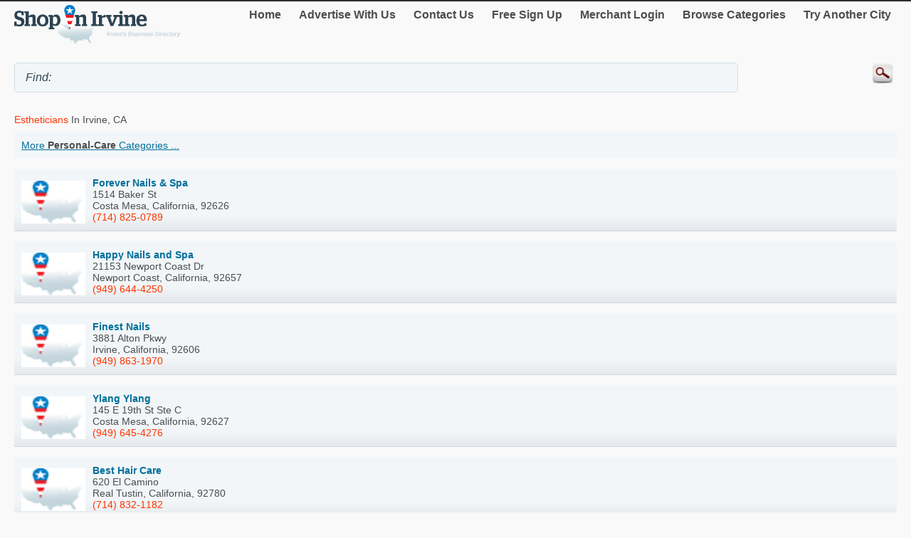

--- FILE ---
content_type: text/html; charset=utf-8
request_url: http://m.shopinirvine.com/Personal-Care/Estheticians/page7
body_size: 29383
content:


<!DOCTYPE html>
<html xml:lang="en">
<head><title>
	Estheticians In Irvine, CA - shopinirvine.com - Listings 121-140 of 172
</title><meta http-equiv="content-type" content="text/html; charset=UTF-8" /><meta name="viewport" content="width=device-width; initial-scale=1.0; maximum-scale=1.0" /><meta id="ctl00_metaDescription" name="Description" content="Shopping for Estheticians in Irvine, CA? Click to compare prices, print coupons, find directions and buy online from shopinirvine.com, Irvine&#39;s premier business directory. Page 7 of 9" /><link href="../../Styles/style.css" rel="stylesheet" type="text/css" /><link rel="canonical" href="http://www.shopinirvine.com/Personal-Care/Estheticians/page7" /><link rel="prev" href="http://m.shopinirvine.com/Personal-Care/Estheticians/page6" /><link rel="next" href="http://m.shopinirvine.com/Personal-Care/Estheticians/page8" />
    
    

    
<script type="text/javascript">
    try {
        var _gaq = _gaq || [];
        _gaq.push(['_setAccount', 'UA-5950327-6']);
        _gaq.push(['_trackPageview']);
        _gaq.push(['_trackPageLoadTime']);


        _gaq.push(['b._setAccount', 'UA-174122-43']);
        _gaq.push(['b._trackPageview']);
        _gaq.push(['b._trackPageLoadTime']);

        (function () {
            var ga = document.createElement('script'); ga.type = 'text/javascript'; ga.async = true;
            ga.src = ('https:' == document.location.protocol ? 'https://ssl' : 'http://www') + '.google-analytics.com/ga.js';
            var s = document.getElementsByTagName('script')[0]; s.parentNode.insertBefore(ga, s);
        })();
    } catch (err) { }

    function recordOutboundLink(link, category, action) {
        _gat._getTrackerByName()._trackEvent(category, action);
        setTimeout('document.location = "' + link.href + '"', 100);

    }
    
</script>
</head>
<body>
    <form name="aspnetForm" method="post" action="#" id="aspnetForm">
<div>
<input type="hidden" name="__EVENTTARGET" id="__EVENTTARGET" value="" />
<input type="hidden" name="__EVENTARGUMENT" id="__EVENTARGUMENT" value="" />
<input type="hidden" name="__VIEWSTATE" id="__VIEWSTATE" value="/[base64]" />
</div>

<script type="text/javascript">
//<![CDATA[
var theForm = document.forms['aspnetForm'];
if (!theForm) {
    theForm = document.aspnetForm;
}
function __doPostBack(eventTarget, eventArgument) {
    if (!theForm.onsubmit || (theForm.onsubmit() != false)) {
        theForm.__EVENTTARGET.value = eventTarget;
        theForm.__EVENTARGUMENT.value = eventArgument;
        theForm.submit();
    }
}
//]]>
</script>


<div>

	<input type="hidden" name="__VIEWSTATEGENERATOR" id="__VIEWSTATEGENERATOR" value="A0DDA87A" />
	<input type="hidden" name="__EVENTVALIDATION" id="__EVENTVALIDATION" value="/wEdAARnjOYHMfaDb6ZKB6VxCBwKWFnUA7jMpkG2nxFarHoCbmO2TlP1FPR4bGnQ3H5hhis2WynuNwFRLKcPZ9+992okJsmHS10kqNyTFfWHpE8OjsUe4FOxTOyjfwcwxDmdlb4=" />
</div>
	<script type="text/jscript" src="https://ajax.googleapis.com/ajax/libs/jquery/1.11.2/jquery.min.js"></script>
    <script type="text/jscript">
        $(document).ready(function () {
            
            $('input').on('click focusin', function () {
                this.value = '';
            });
        });
</script>
        <script type="text/jscript">
            $(document).ready(function () {
            // create smartbutton
                $('#topmenunav').before('<div id="smartbutton"></div>');
            $('#smartbutton').append('<div class="buttonline"></div>');
            $('#smartbutton').append('<div class="buttonline"></div>');
            $('#smartbutton').append('<div class="buttonline"></div>');

            // add click listener
            $('#smartbutton').click(function (event) {
                $('#topmenunav').animate({ height: 'toggle' }, 200);
            });
            });
        </script>
    <div class="wrap">
        <div>
            <div class="logo">
                <a id="ctl00_headerHyperLink" href="http://m.shopinirvine.com/"><img id="ctl00_headerImage" src="http://m.shopinirvine.com/Images/header/logo_Irvine.png" alt="ShopInIrvine. Business directory of Irvine - logo" style="border-width:0px;" /></a>
            </div>
            <nav id="topmenunav">
		<a class="navitem" href="/">Home</a>
                    <a class="navitem" href="/Advertise">Advertise With Us</a>
                    <a class="navitem" href="/ContactUs">Contact Us</a>
                    <a href="http://m.shopinirvine.com/signup/" id="ctl00_signupLink" class="navitem" target="_blank">Free Sign Up</a>
                    <a href="http://m.shopinirvine.com/merchant/" id="ctl00_merchantLink" class="navitem" target="_blank">Merchant Login</a>
                    <a class="navitem" href="/maincategories">Browse Categories</a>
                    <a class="navitem" href="/OtherCities">Try Another City</a>
	</nav>
          
           <div class="clear"><br /></div>	
        </div>
        <div >
            <input name="ctl00$searchText" type="text" id="ctl00_searchText" class="searchText" placeholder="" value="Find: " />
            <input type="image" name="ctl00$searchImageButton" id="ctl00_searchImageButton" class="searchButton" src="/images/magnify.png" style="border-width:0px;" />
           </div>
			 <div class="clear"></div>	
    </div>
        <div class="wrap">
            
    
    <h1 class="h1Small">
        <span id="ctl00_MainContent_mainCatLabel"><span class='orange'>Estheticians</span> in Irvine, CA</span>
    </h1>
    <div id="subCatButton"  >
        <a id="ctl00_MainContent_moreLinkButton" href="javascript:__doPostBack(&#39;ctl00$MainContent$moreLinkButton&#39;,&#39;&#39;)">More <b><span id="ctl00_MainContent_mainCatLabel2">Personal-Care</span></b> Categories ...</a></div>
     
      
     <br />
    
     
            <div class="dir_line2">
            <a href="http://m.shopinirvine.com/Forever-Nails---Spa/10993556.htm">
            <img src="http://logos.shopinirvine.com/logoPin.png" alt=" " class="logo"/></a>
            <a href="http://m.shopinirvine.com/Forever-Nails---Spa/10993556.htm"><b>Forever Nails & Spa </b>
  
            <br /><span>1514 Baker St<br />
                    Costa Mesa, 
                    California, 
                    92626</span></a><br />
            <a class="orange" href="tel:(714) 825-0789">(714) 825-0789</a><br />
                    
             </div>
            
            <div class="dir_line2">
            <a href="http://m.shopinirvine.com/Happy-Nails-and-Spa/10994084.htm">
            <img src="http://logos.shopinirvine.com/logoPin.png" alt=" " class="logo"/></a>
            <a href="http://m.shopinirvine.com/Happy-Nails-and-Spa/10994084.htm"><b>Happy Nails and Spa </b>
  
            <br /><span>21153 Newport Coast Dr<br />
                    Newport Coast, 
                    California, 
                    92657</span></a><br />
            <a class="orange" href="tel:(949) 644-4250">(949) 644-4250</a><br />
                    
             </div>
            
            <div class="dir_line2">
            <a href="http://m.shopinirvine.com/Finest-Nails/10993166.htm">
            <img src="http://logos.shopinirvine.com/logoPin.png" alt=" " class="logo"/></a>
            <a href="http://m.shopinirvine.com/Finest-Nails/10993166.htm"><b>Finest Nails </b>
  
            <br /><span>3881 Alton Pkwy<br />
                    Irvine, 
                    California, 
                    92606</span></a><br />
            <a class="orange" href="tel:(949) 863-1970">(949) 863-1970</a><br />
                    
             </div>
            
            <div class="dir_line2">
            <a href="http://m.shopinirvine.com/Ylang-Ylang/10993927.htm">
            <img src="http://logos.shopinirvine.com/logoPin.png" alt=" " class="logo"/></a>
            <a href="http://m.shopinirvine.com/Ylang-Ylang/10993927.htm"><b>Ylang Ylang </b>
  
            <br /><span>145 E 19th St Ste C<br />
                    Costa Mesa, 
                    California, 
                    92627</span></a><br />
            <a class="orange" href="tel:(949) 645-4276">(949) 645-4276</a><br />
                    
             </div>
            
            <div class="dir_line2">
            <a href="http://m.shopinirvine.com/Best-Hair-Care/10994577.htm">
            <img src="http://logos.shopinirvine.com/logoPin.png" alt=" " class="logo"/></a>
            <a href="http://m.shopinirvine.com/Best-Hair-Care/10994577.htm"><b>Best Hair Care </b>
  
            <br /><span>620 El Camino<br />
                    Real Tustin, 
                    California, 
                    92780</span></a><br />
            <a class="orange" href="tel:(714) 832-1182">(714) 832-1182</a><br />
                    
             </div>
            
            <div class="dir_line2">
            <a href="http://m.shopinirvine.com/Nail-Pro-Salon/10993716.htm">
            <img src="http://logos.shopinirvine.com/logoPin.png" alt=" " class="logo"/></a>
            <a href="http://m.shopinirvine.com/Nail-Pro-Salon/10993716.htm"><b>Nail Pro Salon </b>
  
            <br /><span>2360 Newport Blvd<br />
                    Costa Mesa, 
                    California, 
                    92627</span></a><br />
            <a class="orange" href="tel:(949) 646-8366">(949) 646-8366</a><br />
                    
             </div>
            
            <div class="dir_line2">
            <a href="http://m.shopinirvine.com/Hinh-Jenny/10994626.htm">
            <img src="http://logos.shopinirvine.com/logoPin.png" alt=" " class="logo"/></a>
            <a href="http://m.shopinirvine.com/Hinh-Jenny/10994626.htm"><b>Hinh Jenny </b>
  
            <br /><span>2530 Bryan Ave<br />
                    Tustin, 
                    California, 
                    92782</span></a><br />
            <a class="orange" href="tel:(714) 832-2281">(714) 832-2281</a><br />
                    
             </div>
            
            <div class="dir_line2">
            <a href="http://m.shopinirvine.com/Lily-s-Nails/10993838.htm">
            <img src="http://logos.shopinirvine.com/logoPin.png" alt=" " class="logo"/></a>
            <a href="http://m.shopinirvine.com/Lily-s-Nails/10993838.htm"><b>Lily's Nails </b>
  
            <br /><span>1125 Victoria St Ste O<br />
                    Costa Mesa, 
                    California, 
                    92627</span></a><br />
            <a class="orange" href="tel:(949) 631-7568">(949) 631-7568</a><br />
                    
             </div>
            
            <div class="dir_line2">
            <a href="http://m.shopinirvine.com/Ocean-Nails/10994370.htm">
            <img src="http://logos.shopinirvine.com/logoPin.png" alt=" " class="logo"/></a>
            <a href="http://m.shopinirvine.com/Ocean-Nails/10994370.htm"><b>Ocean Nails </b>
  
            <br /><span>108 22nd St<br />
                    Newport Beach, 
                    California, 
                    92663</span></a><br />
            <a class="orange" href="tel:(949) 723-5570">(949) 723-5570</a><br />
                    
             </div>
            
            <div class="dir_line2">
            <a href="http://m.shopinirvine.com/Ritc-Nails---Spa/10993912.htm">
            <img src="http://logos.shopinirvine.com/logoPin.png" alt=" " class="logo"/></a>
            <a href="http://m.shopinirvine.com/Ritc-Nails---Spa/10993912.htm"><b>Ritc Nails & Spa </b>
  
            <br /><span>2180 Harbor Blvd<br />
                    Costa Mesa, 
                    California, 
                    92627</span></a><br />
            <a class="orange" href="tel:(949) 722-8432">(949) 722-8432</a><br />
                    
             </div>
            
            <div class="dir_line2">
            <a href="http://m.shopinirvine.com/Phan-Kim/10993144.htm">
            <img src="http://logos.shopinirvine.com/logoPin.png" alt=" " class="logo"/></a>
            <a href="http://m.shopinirvine.com/Phan-Kim/10993144.htm"><b>Phan Kim </b>
  
            <br /><span>14250 Culver Dr Ste A<br />
                    Irvine, 
                    California, 
                    92604</span></a><br />
            <a class="orange" href="tel:(949) 559-4112">(949) 559-4112</a><br />
                    
             </div>
            
            <div class="dir_line2">
            <a href="http://m.shopinirvine.com/Glamour-Beauty-Nails/10994280.htm">
            <img src="http://logos.shopinirvine.com/logoPin.png" alt=" " class="logo"/></a>
            <a href="http://m.shopinirvine.com/Glamour-Beauty-Nails/10994280.htm"><b>Glamour Beauty Nails </b>
  
            <br /><span>714 E Balboa Blvd<br />
                    Newport Beach, 
                    California, 
                    92661</span></a><br />
            <a class="orange" href="tel:(949) 723-2098">(949) 723-2098</a><br />
                    
             </div>
            
            <div class="dir_line2">
            <a href="http://m.shopinirvine.com/Best-Nails---Spa-the/10993913.htm">
            <img src="http://logos.shopinirvine.com/logoPin.png" alt=" " class="logo"/></a>
            <a href="http://m.shopinirvine.com/Best-Nails---Spa-the/10993913.htm"><b>Best Nails & Spa the </b>
  
            <br /><span>2052 Newport Blvd<br />
                    Costa Mesa, 
                    California, 
                    92627</span></a><br />
            <a class="orange" href="tel:(949) 646-6823">(949) 646-6823</a><br />
                    
             </div>
            
            <div class="dir_line2">
            <a href="http://m.shopinirvine.com/Nail-Star---Spa-Nancy-Vanbreeman/10993092.htm">
            <img src="http://logos.shopinirvine.com/logoPin.png" alt=" " class="logo"/></a>
            <a href="http://m.shopinirvine.com/Nail-Star---Spa-Nancy-Vanbreeman/10993092.htm"><b>Nail Star & Spa Nancy Vanbreeman </b>
  
            <br /><span>5365 Alton Pkwy<br />
                    Irvine, 
                    California, 
                    92604</span></a><br />
            <a class="orange" href="tel:(949) 551-2009">(949) 551-2009</a><br />
                    
             </div>
            
            <div class="dir_line2">
            <a href="http://m.shopinirvine.com/Last-Long-Nail-Spa-and-Skin-Care/10993525.htm">
            <img src="http://logos.shopinirvine.com/logoPin.png" alt=" " class="logo"/></a>
            <a href="http://m.shopinirvine.com/Last-Long-Nail-Spa-and-Skin-Care/10993525.htm"><b>Last Long Nail Spa and Skin Care </b>
  
            <br /><span>688 Baker St<br />
                    Costa Mesa, 
                    California, 
                    92626</span></a><br />
            <a class="orange" href="tel:(714) 751-3417">(714) 751-3417</a><br />
                    
             </div>
            
            <div class="dir_line2">
            <a href="http://m.shopinirvine.com/Bergeron-Sue-Nail-Care/10994222.htm">
            <img src="http://logos.shopinirvine.com/logoPin.png" alt=" " class="logo"/></a>
            <a href="http://m.shopinirvine.com/Bergeron-Sue-Nail-Care/10994222.htm"><b>Bergeron Sue Nail Care </b>
  
            <br /><span>4121 Westerly Pl Ste 108<br />
                    Newport Beach, 
                    California, 
                    92660</span></a><br />
            <a class="orange" href="tel:(949) 476-7055">(949) 476-7055</a><br />
                    
             </div>
            
            <div class="dir_line2">
            <a href="http://m.shopinirvine.com/Spa-17/10993718.htm">
            <img src="http://logos.shopinirvine.com/logoPin.png" alt=" " class="logo"/></a>
            <a href="http://m.shopinirvine.com/Spa-17/10993718.htm"><b>Spa 17 </b>
  
            <br /><span>218 E 17th St<br />
                    Costa Mesa, 
                    California, 
                    92627</span></a><br />
            <a class="orange" href="tel:(949) 631-3488">(949) 631-3488</a><br />
                    
             </div>
            
            <div class="dir_line2">
            <a href="http://m.shopinirvine.com/Luv-Nails/10993799.htm">
            <img src="http://logos.shopinirvine.com/logoPin.png" alt=" " class="logo"/></a>
            <a href="http://m.shopinirvine.com/Luv-Nails/10993799.htm"><b>Luv Nails </b>
  
            <br /><span>140 E 19th St<br />
                    Costa Mesa, 
                    California, 
                    92627</span></a><br />
            <a class="orange" href="tel:(949) 650-7545">(949) 650-7545</a><br />
                    
             </div>
            
            <div class="dir_line2">
            <a href="http://m.shopinirvine.com/The-Glamour-Den/10993321.htm">
            <img src="http://logos.shopinirvine.com/logoPin.png" alt=" " class="logo"/></a>
            <a href="http://m.shopinirvine.com/The-Glamour-Den/10993321.htm"><b>The Glamour Den </b>
  
            <br /><span>17777 Main St Suite E2<br />
                    Irvine, 
                    California, 
                    92614</span></a><br />
            <a class="orange" href="tel:(949) 756-0464">(949) 756-0464</a><br />
                    
             </div>
            
            <div class="dir_line2">
            <a href="http://m.shopinirvine.com/Elegant-Beauty/10993194.htm">
            <img src="http://logos.shopinirvine.com/logoPin.png" alt=" " class="logo"/></a>
            <a href="http://m.shopinirvine.com/Elegant-Beauty/10993194.htm"><b>Elegant Beauty </b>
  
            <br /><span>16585 Von Karman Ave Ste C<br />
                    Irvine, 
                    California, 
                    92606</span></a><br />
            <a class="orange" href="tel:(949) 756-1198">(949) 756-1198</a><br />
                    
             </div>
            
    <br class="clear" />
    <div id="ctl00_MainContent_pagerBottomTd" class="pagerDiv">Page&nbsp;<span id="ctl00_MainContent_pagerLabel"> < <a href='http://m.shopinirvine.com/Personal-Care/Estheticians/page6'>Prev</a>  <a href='http://m.shopinirvine.com/Personal-Care/Estheticians/'>1</a>  <a href='http://m.shopinirvine.com/Personal-Care/Estheticians/page2'>2</a>  <a href='http://m.shopinirvine.com/Personal-Care/Estheticians/page3'>3</a>  <a href='http://m.shopinirvine.com/Personal-Care/Estheticians/page4'>4</a>  <a href='http://m.shopinirvine.com/Personal-Care/Estheticians/page5'>5</a>  <a href='http://m.shopinirvine.com/Personal-Care/Estheticians/page6'>6</a>  7 <a href='http://m.shopinirvine.com/Personal-Care/Estheticians/page8'>8</a>  <a href='http://m.shopinirvine.com/Personal-Care/Estheticians/page9'>9</a>  <a href='http://m.shopinirvine.com/Personal-Care/Estheticians/page8'>Next</a> > </span><br />
            <br />Showing results&nbsp;<span id="ctl00_MainContent_resultLabel">121-140 of 172</span>
        </div>

    <div id="ctl00_MainContent_sponsorDiv" width="100%">
    <hr class="separator" />
    <h4>Sponsored links:</h4>
        <script async src="//pagead2.googlesyndication.com/pagead/js/adsbygoogle.js"></script>
<!-- Canada Mobile Details Page -->
<ins class="adsbygoogle"
     style="display:block"
     data-ad-client="ca-pub-4661150333169326"
     data-ad-slot="5487873712"
     data-ad-format="auto"></ins>
<script>
    (adsbygoogle = window.adsbygoogle || []).push({});
</script>
  </div>
	

        </div>
        <div class="clear">
        </div>
       
    <footer class="footer">
            <!--View <span id="ctl00_urlLabel">shopinirvine.com</span> in: <b><a href="http://www.shopinirvine.com" id="ctl00_footerLink">Desktop</a></b><br />-->
                
                <p>&copy; 1998-2026 NASN Licensing Inc. All Rights Reserved</p>       <br />
		</footer>
    
<script>document.forms[0].action='';</script></form>
</body>
</html>


--- FILE ---
content_type: text/html; charset=utf-8
request_url: https://www.google.com/recaptcha/api2/aframe
body_size: 267
content:
<!DOCTYPE HTML><html><head><meta http-equiv="content-type" content="text/html; charset=UTF-8"></head><body><script nonce="OvqAiG6ZieVuTXRhrqi3Ug">/** Anti-fraud and anti-abuse applications only. See google.com/recaptcha */ try{var clients={'sodar':'https://pagead2.googlesyndication.com/pagead/sodar?'};window.addEventListener("message",function(a){try{if(a.source===window.parent){var b=JSON.parse(a.data);var c=clients[b['id']];if(c){var d=document.createElement('img');d.src=c+b['params']+'&rc='+(localStorage.getItem("rc::a")?sessionStorage.getItem("rc::b"):"");window.document.body.appendChild(d);sessionStorage.setItem("rc::e",parseInt(sessionStorage.getItem("rc::e")||0)+1);localStorage.setItem("rc::h",'1768384441611');}}}catch(b){}});window.parent.postMessage("_grecaptcha_ready", "*");}catch(b){}</script></body></html>